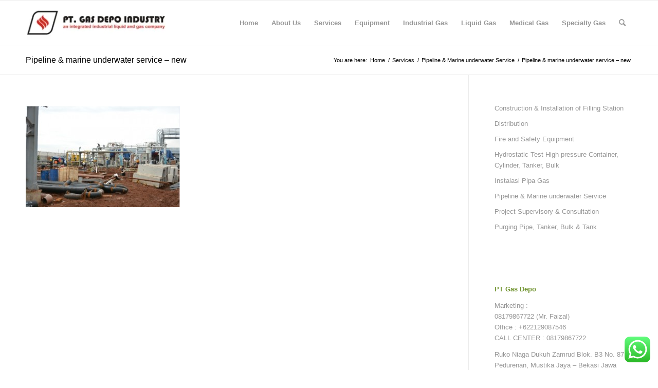

--- FILE ---
content_type: text/html; charset=UTF-8
request_url: https://gasdepo.co.id/services/pipeline-marine-underwater-service/pipeline-marine-underwater-service-new
body_size: 14022
content:
<!DOCTYPE html><html lang="id" class="html_stretched responsive av-preloader-disabled  html_header_top html_logo_left html_main_nav_header html_menu_right html_slim html_header_sticky html_header_shrinking html_mobile_menu_phone html_header_searchicon html_content_align_center html_header_unstick_top_disabled html_header_stretch_disabled html_av-overlay-side html_av-overlay-side-classic html_av-submenu-noclone html_entry_id_5305 av-cookies-no-cookie-consent av-no-preview av-default-lightbox html_text_menu_active av-mobile-menu-switch-default"><head><meta charset="UTF-8" /><meta name="viewport" content="width=device-width, initial-scale=1"><meta name='robots' content='index, follow, max-image-preview:large, max-snippet:-1, max-video-preview:-1' /><title>Pipeline &amp; marine underwater service - new - PT. Gas Depo Industry</title><link rel="canonical" href="https://gasdepo.co.id/services/pipeline-marine-underwater-service/pipeline-marine-underwater-service-new/" /><meta property="og:locale" content="id_ID" /><meta property="og:type" content="article" /><meta property="og:title" content="Pipeline &amp; marine underwater service - new - PT. Gas Depo Industry" /><meta property="og:url" content="https://gasdepo.co.id/services/pipeline-marine-underwater-service/pipeline-marine-underwater-service-new/" /><meta property="og:site_name" content="PT. Gas Depo Industry" /><meta property="og:image" content="https://gasdepo.co.id/services/pipeline-marine-underwater-service/pipeline-marine-underwater-service-new" /><meta property="og:image:width" content="425" /><meta property="og:image:height" content="279" /><meta property="og:image:type" content="image/jpeg" /><meta name="twitter:card" content="summary_large_image" /> <script type="application/ld+json" class="yoast-schema-graph">{"@context":"https://schema.org","@graph":[{"@type":"WebPage","@id":"https://gasdepo.co.id/services/pipeline-marine-underwater-service/pipeline-marine-underwater-service-new/","url":"https://gasdepo.co.id/services/pipeline-marine-underwater-service/pipeline-marine-underwater-service-new/","name":"Pipeline & marine underwater service - new - PT. Gas Depo Industry","isPartOf":{"@id":"https://gasdepo.co.id/#website"},"primaryImageOfPage":{"@id":"https://gasdepo.co.id/services/pipeline-marine-underwater-service/pipeline-marine-underwater-service-new/#primaryimage"},"image":{"@id":"https://gasdepo.co.id/services/pipeline-marine-underwater-service/pipeline-marine-underwater-service-new/#primaryimage"},"thumbnailUrl":"https://gasdepo.co.id/wp-content/uploads/2013/07/Pipeline-marine-underwater-service-new.jpg","datePublished":"2013-07-16T06:22:25+00:00","dateModified":"2013-07-16T06:22:25+00:00","breadcrumb":{"@id":"https://gasdepo.co.id/services/pipeline-marine-underwater-service/pipeline-marine-underwater-service-new/#breadcrumb"},"inLanguage":"id","potentialAction":[{"@type":"ReadAction","target":["https://gasdepo.co.id/services/pipeline-marine-underwater-service/pipeline-marine-underwater-service-new/"]}]},{"@type":"ImageObject","inLanguage":"id","@id":"https://gasdepo.co.id/services/pipeline-marine-underwater-service/pipeline-marine-underwater-service-new/#primaryimage","url":"https://gasdepo.co.id/wp-content/uploads/2013/07/Pipeline-marine-underwater-service-new.jpg","contentUrl":"https://gasdepo.co.id/wp-content/uploads/2013/07/Pipeline-marine-underwater-service-new.jpg","width":425,"height":279},{"@type":"BreadcrumbList","@id":"https://gasdepo.co.id/services/pipeline-marine-underwater-service/pipeline-marine-underwater-service-new/#breadcrumb","itemListElement":[{"@type":"ListItem","position":1,"name":"Home","item":"https://gasdepo.co.id/homepage-gas-depo"},{"@type":"ListItem","position":2,"name":"Services","item":"https://gasdepo.co.id/services"},{"@type":"ListItem","position":3,"name":"Pipeline &amp; Marine underwater Service","item":"https://gasdepo.co.id/services/pipeline-marine-underwater-service"},{"@type":"ListItem","position":4,"name":"Pipeline &#038; marine underwater service &#8211; new"}]},{"@type":"WebSite","@id":"https://gasdepo.co.id/#website","url":"https://gasdepo.co.id/","name":"PT. Gas Depo Industry","description":"PT Gas Depo Industry Site","potentialAction":[{"@type":"SearchAction","target":{"@type":"EntryPoint","urlTemplate":"https://gasdepo.co.id/?s={search_term_string}"},"query-input":{"@type":"PropertyValueSpecification","valueRequired":true,"valueName":"search_term_string"}}],"inLanguage":"id"}]}</script> <link rel="alternate" type="application/rss+xml" title="PT. Gas Depo Industry &raquo; Feed" href="https://gasdepo.co.id/feed" /><link rel="alternate" type="application/rss+xml" title="PT. Gas Depo Industry &raquo; Umpan Komentar" href="https://gasdepo.co.id/comments/feed" /><link rel="alternate" type="application/rss+xml" title="PT. Gas Depo Industry &raquo; Pipeline &#038; marine underwater service &#8211; new Umpan Komentar" href="https://gasdepo.co.id/services/pipeline-marine-underwater-service/pipeline-marine-underwater-service-new/feed" /> <script defer src="[data-uri]"></script> <link rel='stylesheet' id='avia-grid-css' href='https://gasdepo.co.id/wp-content/themes/enfold/css/grid.min.css?ver=6.0.2' type='text/css' media='all' /><link rel='stylesheet' id='avia-base-css' href='https://gasdepo.co.id/wp-content/themes/enfold/css/base.min.css?ver=6.0.2' type='text/css' media='all' /><link rel='stylesheet' id='avia-layout-css' href='https://gasdepo.co.id/wp-content/themes/enfold/css/layout.min.css?ver=6.0.2' type='text/css' media='all' /><link rel='stylesheet' id='avia-module-blog-css' href='https://gasdepo.co.id/wp-content/themes/enfold/config-templatebuilder/avia-shortcodes/blog/blog.min.css?ver=6.0.2' type='text/css' media='all' /><link rel='stylesheet' id='avia-module-postslider-css' href='https://gasdepo.co.id/wp-content/themes/enfold/config-templatebuilder/avia-shortcodes/postslider/postslider.min.css?ver=6.0.2' type='text/css' media='all' /><link rel='stylesheet' id='avia-module-button-css' href='https://gasdepo.co.id/wp-content/themes/enfold/config-templatebuilder/avia-shortcodes/buttons/buttons.min.css?ver=6.0.2' type='text/css' media='all' /><link rel='stylesheet' id='avia-module-comments-css' href='https://gasdepo.co.id/wp-content/themes/enfold/config-templatebuilder/avia-shortcodes/comments/comments.min.css?ver=6.0.2' type='text/css' media='all' /><link rel='stylesheet' id='avia-module-slideshow-css' href='https://gasdepo.co.id/wp-content/themes/enfold/config-templatebuilder/avia-shortcodes/slideshow/slideshow.min.css?ver=6.0.2' type='text/css' media='all' /><link rel='stylesheet' id='avia-module-gallery-css' href='https://gasdepo.co.id/wp-content/themes/enfold/config-templatebuilder/avia-shortcodes/gallery/gallery.min.css?ver=6.0.2' type='text/css' media='all' /><link rel='stylesheet' id='avia-module-gridrow-css' href='https://gasdepo.co.id/wp-content/themes/enfold/config-templatebuilder/avia-shortcodes/grid_row/grid_row.min.css?ver=6.0.2' type='text/css' media='all' /><link rel='stylesheet' id='avia-module-heading-css' href='https://gasdepo.co.id/wp-content/themes/enfold/config-templatebuilder/avia-shortcodes/heading/heading.min.css?ver=6.0.2' type='text/css' media='all' /><link rel='stylesheet' id='avia-module-hr-css' href='https://gasdepo.co.id/wp-content/themes/enfold/config-templatebuilder/avia-shortcodes/hr/hr.min.css?ver=6.0.2' type='text/css' media='all' /><link rel='stylesheet' id='avia-module-icon-css' href='https://gasdepo.co.id/wp-content/themes/enfold/config-templatebuilder/avia-shortcodes/icon/icon.min.css?ver=6.0.2' type='text/css' media='all' /><link rel='stylesheet' id='avia-module-icongrid-css' href='https://gasdepo.co.id/wp-content/themes/enfold/config-templatebuilder/avia-shortcodes/icongrid/icongrid.min.css?ver=6.0.2' type='text/css' media='all' /><link rel='stylesheet' id='avia-module-image-css' href='https://gasdepo.co.id/wp-content/themes/enfold/config-templatebuilder/avia-shortcodes/image/image.min.css?ver=6.0.2' type='text/css' media='all' /><link rel='stylesheet' id='avia-module-slideshow-contentpartner-css' href='https://gasdepo.co.id/wp-content/themes/enfold/config-templatebuilder/avia-shortcodes/contentslider/contentslider.min.css?ver=6.0.2' type='text/css' media='all' /><link rel='stylesheet' id='avia-module-social-css' href='https://gasdepo.co.id/wp-content/themes/enfold/config-templatebuilder/avia-shortcodes/social_share/social_share.min.css?ver=6.0.2' type='text/css' media='all' /><link rel='stylesheet' id='avia-module-tabs-css' href='https://gasdepo.co.id/wp-content/themes/enfold/config-templatebuilder/avia-shortcodes/tabs/tabs.min.css?ver=6.0.2' type='text/css' media='all' /><link rel='stylesheet' id='avia-module-timeline-css' href='https://gasdepo.co.id/wp-content/themes/enfold/config-templatebuilder/avia-shortcodes/timeline/timeline.min.css?ver=6.0.2' type='text/css' media='all' /><link rel='stylesheet' id='avia-module-video-css' href='https://gasdepo.co.id/wp-content/themes/enfold/config-templatebuilder/avia-shortcodes/video/video.min.css?ver=6.0.2' type='text/css' media='all' /><link rel='stylesheet' id='ht_ctc_main_css-css' href='https://gasdepo.co.id/wp-content/cache/autoptimize/css/autoptimize_single_122f0ed174bf63484087ee8b0c8e3de3.css?ver=4.8' type='text/css' media='all' /><style id='wp-emoji-styles-inline-css' type='text/css'>img.wp-smiley, img.emoji {
		display: inline !important;
		border: none !important;
		box-shadow: none !important;
		height: 1em !important;
		width: 1em !important;
		margin: 0 0.07em !important;
		vertical-align: -0.1em !important;
		background: none !important;
		padding: 0 !important;
	}</style><link rel='stylesheet' id='wp-block-library-css' href='https://gasdepo.co.id/wp-includes/css/dist/block-library/style.min.css?ver=6.6.2' type='text/css' media='all' /><style id='global-styles-inline-css' type='text/css'>:root{--wp--preset--aspect-ratio--square: 1;--wp--preset--aspect-ratio--4-3: 4/3;--wp--preset--aspect-ratio--3-4: 3/4;--wp--preset--aspect-ratio--3-2: 3/2;--wp--preset--aspect-ratio--2-3: 2/3;--wp--preset--aspect-ratio--16-9: 16/9;--wp--preset--aspect-ratio--9-16: 9/16;--wp--preset--color--black: #000000;--wp--preset--color--cyan-bluish-gray: #abb8c3;--wp--preset--color--white: #ffffff;--wp--preset--color--pale-pink: #f78da7;--wp--preset--color--vivid-red: #cf2e2e;--wp--preset--color--luminous-vivid-orange: #ff6900;--wp--preset--color--luminous-vivid-amber: #fcb900;--wp--preset--color--light-green-cyan: #7bdcb5;--wp--preset--color--vivid-green-cyan: #00d084;--wp--preset--color--pale-cyan-blue: #8ed1fc;--wp--preset--color--vivid-cyan-blue: #0693e3;--wp--preset--color--vivid-purple: #9b51e0;--wp--preset--color--metallic-red: #b02b2c;--wp--preset--color--maximum-yellow-red: #edae44;--wp--preset--color--yellow-sun: #eeee22;--wp--preset--color--palm-leaf: #83a846;--wp--preset--color--aero: #7bb0e7;--wp--preset--color--old-lavender: #745f7e;--wp--preset--color--steel-teal: #5f8789;--wp--preset--color--raspberry-pink: #d65799;--wp--preset--color--medium-turquoise: #4ecac2;--wp--preset--gradient--vivid-cyan-blue-to-vivid-purple: linear-gradient(135deg,rgba(6,147,227,1) 0%,rgb(155,81,224) 100%);--wp--preset--gradient--light-green-cyan-to-vivid-green-cyan: linear-gradient(135deg,rgb(122,220,180) 0%,rgb(0,208,130) 100%);--wp--preset--gradient--luminous-vivid-amber-to-luminous-vivid-orange: linear-gradient(135deg,rgba(252,185,0,1) 0%,rgba(255,105,0,1) 100%);--wp--preset--gradient--luminous-vivid-orange-to-vivid-red: linear-gradient(135deg,rgba(255,105,0,1) 0%,rgb(207,46,46) 100%);--wp--preset--gradient--very-light-gray-to-cyan-bluish-gray: linear-gradient(135deg,rgb(238,238,238) 0%,rgb(169,184,195) 100%);--wp--preset--gradient--cool-to-warm-spectrum: linear-gradient(135deg,rgb(74,234,220) 0%,rgb(151,120,209) 20%,rgb(207,42,186) 40%,rgb(238,44,130) 60%,rgb(251,105,98) 80%,rgb(254,248,76) 100%);--wp--preset--gradient--blush-light-purple: linear-gradient(135deg,rgb(255,206,236) 0%,rgb(152,150,240) 100%);--wp--preset--gradient--blush-bordeaux: linear-gradient(135deg,rgb(254,205,165) 0%,rgb(254,45,45) 50%,rgb(107,0,62) 100%);--wp--preset--gradient--luminous-dusk: linear-gradient(135deg,rgb(255,203,112) 0%,rgb(199,81,192) 50%,rgb(65,88,208) 100%);--wp--preset--gradient--pale-ocean: linear-gradient(135deg,rgb(255,245,203) 0%,rgb(182,227,212) 50%,rgb(51,167,181) 100%);--wp--preset--gradient--electric-grass: linear-gradient(135deg,rgb(202,248,128) 0%,rgb(113,206,126) 100%);--wp--preset--gradient--midnight: linear-gradient(135deg,rgb(2,3,129) 0%,rgb(40,116,252) 100%);--wp--preset--font-size--small: 1rem;--wp--preset--font-size--medium: 1.125rem;--wp--preset--font-size--large: 1.75rem;--wp--preset--font-size--x-large: clamp(1.75rem, 3vw, 2.25rem);--wp--preset--spacing--20: 0.44rem;--wp--preset--spacing--30: 0.67rem;--wp--preset--spacing--40: 1rem;--wp--preset--spacing--50: 1.5rem;--wp--preset--spacing--60: 2.25rem;--wp--preset--spacing--70: 3.38rem;--wp--preset--spacing--80: 5.06rem;--wp--preset--shadow--natural: 6px 6px 9px rgba(0, 0, 0, 0.2);--wp--preset--shadow--deep: 12px 12px 50px rgba(0, 0, 0, 0.4);--wp--preset--shadow--sharp: 6px 6px 0px rgba(0, 0, 0, 0.2);--wp--preset--shadow--outlined: 6px 6px 0px -3px rgba(255, 255, 255, 1), 6px 6px rgba(0, 0, 0, 1);--wp--preset--shadow--crisp: 6px 6px 0px rgba(0, 0, 0, 1);}:root { --wp--style--global--content-size: 800px;--wp--style--global--wide-size: 1130px; }:where(body) { margin: 0; }.wp-site-blocks > .alignleft { float: left; margin-right: 2em; }.wp-site-blocks > .alignright { float: right; margin-left: 2em; }.wp-site-blocks > .aligncenter { justify-content: center; margin-left: auto; margin-right: auto; }:where(.is-layout-flex){gap: 0.5em;}:where(.is-layout-grid){gap: 0.5em;}.is-layout-flow > .alignleft{float: left;margin-inline-start: 0;margin-inline-end: 2em;}.is-layout-flow > .alignright{float: right;margin-inline-start: 2em;margin-inline-end: 0;}.is-layout-flow > .aligncenter{margin-left: auto !important;margin-right: auto !important;}.is-layout-constrained > .alignleft{float: left;margin-inline-start: 0;margin-inline-end: 2em;}.is-layout-constrained > .alignright{float: right;margin-inline-start: 2em;margin-inline-end: 0;}.is-layout-constrained > .aligncenter{margin-left: auto !important;margin-right: auto !important;}.is-layout-constrained > :where(:not(.alignleft):not(.alignright):not(.alignfull)){max-width: var(--wp--style--global--content-size);margin-left: auto !important;margin-right: auto !important;}.is-layout-constrained > .alignwide{max-width: var(--wp--style--global--wide-size);}body .is-layout-flex{display: flex;}.is-layout-flex{flex-wrap: wrap;align-items: center;}.is-layout-flex > :is(*, div){margin: 0;}body .is-layout-grid{display: grid;}.is-layout-grid > :is(*, div){margin: 0;}body{padding-top: 0px;padding-right: 0px;padding-bottom: 0px;padding-left: 0px;}a:where(:not(.wp-element-button)){text-decoration: underline;}:root :where(.wp-element-button, .wp-block-button__link){background-color: #32373c;border-width: 0;color: #fff;font-family: inherit;font-size: inherit;line-height: inherit;padding: calc(0.667em + 2px) calc(1.333em + 2px);text-decoration: none;}.has-black-color{color: var(--wp--preset--color--black) !important;}.has-cyan-bluish-gray-color{color: var(--wp--preset--color--cyan-bluish-gray) !important;}.has-white-color{color: var(--wp--preset--color--white) !important;}.has-pale-pink-color{color: var(--wp--preset--color--pale-pink) !important;}.has-vivid-red-color{color: var(--wp--preset--color--vivid-red) !important;}.has-luminous-vivid-orange-color{color: var(--wp--preset--color--luminous-vivid-orange) !important;}.has-luminous-vivid-amber-color{color: var(--wp--preset--color--luminous-vivid-amber) !important;}.has-light-green-cyan-color{color: var(--wp--preset--color--light-green-cyan) !important;}.has-vivid-green-cyan-color{color: var(--wp--preset--color--vivid-green-cyan) !important;}.has-pale-cyan-blue-color{color: var(--wp--preset--color--pale-cyan-blue) !important;}.has-vivid-cyan-blue-color{color: var(--wp--preset--color--vivid-cyan-blue) !important;}.has-vivid-purple-color{color: var(--wp--preset--color--vivid-purple) !important;}.has-metallic-red-color{color: var(--wp--preset--color--metallic-red) !important;}.has-maximum-yellow-red-color{color: var(--wp--preset--color--maximum-yellow-red) !important;}.has-yellow-sun-color{color: var(--wp--preset--color--yellow-sun) !important;}.has-palm-leaf-color{color: var(--wp--preset--color--palm-leaf) !important;}.has-aero-color{color: var(--wp--preset--color--aero) !important;}.has-old-lavender-color{color: var(--wp--preset--color--old-lavender) !important;}.has-steel-teal-color{color: var(--wp--preset--color--steel-teal) !important;}.has-raspberry-pink-color{color: var(--wp--preset--color--raspberry-pink) !important;}.has-medium-turquoise-color{color: var(--wp--preset--color--medium-turquoise) !important;}.has-black-background-color{background-color: var(--wp--preset--color--black) !important;}.has-cyan-bluish-gray-background-color{background-color: var(--wp--preset--color--cyan-bluish-gray) !important;}.has-white-background-color{background-color: var(--wp--preset--color--white) !important;}.has-pale-pink-background-color{background-color: var(--wp--preset--color--pale-pink) !important;}.has-vivid-red-background-color{background-color: var(--wp--preset--color--vivid-red) !important;}.has-luminous-vivid-orange-background-color{background-color: var(--wp--preset--color--luminous-vivid-orange) !important;}.has-luminous-vivid-amber-background-color{background-color: var(--wp--preset--color--luminous-vivid-amber) !important;}.has-light-green-cyan-background-color{background-color: var(--wp--preset--color--light-green-cyan) !important;}.has-vivid-green-cyan-background-color{background-color: var(--wp--preset--color--vivid-green-cyan) !important;}.has-pale-cyan-blue-background-color{background-color: var(--wp--preset--color--pale-cyan-blue) !important;}.has-vivid-cyan-blue-background-color{background-color: var(--wp--preset--color--vivid-cyan-blue) !important;}.has-vivid-purple-background-color{background-color: var(--wp--preset--color--vivid-purple) !important;}.has-metallic-red-background-color{background-color: var(--wp--preset--color--metallic-red) !important;}.has-maximum-yellow-red-background-color{background-color: var(--wp--preset--color--maximum-yellow-red) !important;}.has-yellow-sun-background-color{background-color: var(--wp--preset--color--yellow-sun) !important;}.has-palm-leaf-background-color{background-color: var(--wp--preset--color--palm-leaf) !important;}.has-aero-background-color{background-color: var(--wp--preset--color--aero) !important;}.has-old-lavender-background-color{background-color: var(--wp--preset--color--old-lavender) !important;}.has-steel-teal-background-color{background-color: var(--wp--preset--color--steel-teal) !important;}.has-raspberry-pink-background-color{background-color: var(--wp--preset--color--raspberry-pink) !important;}.has-medium-turquoise-background-color{background-color: var(--wp--preset--color--medium-turquoise) !important;}.has-black-border-color{border-color: var(--wp--preset--color--black) !important;}.has-cyan-bluish-gray-border-color{border-color: var(--wp--preset--color--cyan-bluish-gray) !important;}.has-white-border-color{border-color: var(--wp--preset--color--white) !important;}.has-pale-pink-border-color{border-color: var(--wp--preset--color--pale-pink) !important;}.has-vivid-red-border-color{border-color: var(--wp--preset--color--vivid-red) !important;}.has-luminous-vivid-orange-border-color{border-color: var(--wp--preset--color--luminous-vivid-orange) !important;}.has-luminous-vivid-amber-border-color{border-color: var(--wp--preset--color--luminous-vivid-amber) !important;}.has-light-green-cyan-border-color{border-color: var(--wp--preset--color--light-green-cyan) !important;}.has-vivid-green-cyan-border-color{border-color: var(--wp--preset--color--vivid-green-cyan) !important;}.has-pale-cyan-blue-border-color{border-color: var(--wp--preset--color--pale-cyan-blue) !important;}.has-vivid-cyan-blue-border-color{border-color: var(--wp--preset--color--vivid-cyan-blue) !important;}.has-vivid-purple-border-color{border-color: var(--wp--preset--color--vivid-purple) !important;}.has-metallic-red-border-color{border-color: var(--wp--preset--color--metallic-red) !important;}.has-maximum-yellow-red-border-color{border-color: var(--wp--preset--color--maximum-yellow-red) !important;}.has-yellow-sun-border-color{border-color: var(--wp--preset--color--yellow-sun) !important;}.has-palm-leaf-border-color{border-color: var(--wp--preset--color--palm-leaf) !important;}.has-aero-border-color{border-color: var(--wp--preset--color--aero) !important;}.has-old-lavender-border-color{border-color: var(--wp--preset--color--old-lavender) !important;}.has-steel-teal-border-color{border-color: var(--wp--preset--color--steel-teal) !important;}.has-raspberry-pink-border-color{border-color: var(--wp--preset--color--raspberry-pink) !important;}.has-medium-turquoise-border-color{border-color: var(--wp--preset--color--medium-turquoise) !important;}.has-vivid-cyan-blue-to-vivid-purple-gradient-background{background: var(--wp--preset--gradient--vivid-cyan-blue-to-vivid-purple) !important;}.has-light-green-cyan-to-vivid-green-cyan-gradient-background{background: var(--wp--preset--gradient--light-green-cyan-to-vivid-green-cyan) !important;}.has-luminous-vivid-amber-to-luminous-vivid-orange-gradient-background{background: var(--wp--preset--gradient--luminous-vivid-amber-to-luminous-vivid-orange) !important;}.has-luminous-vivid-orange-to-vivid-red-gradient-background{background: var(--wp--preset--gradient--luminous-vivid-orange-to-vivid-red) !important;}.has-very-light-gray-to-cyan-bluish-gray-gradient-background{background: var(--wp--preset--gradient--very-light-gray-to-cyan-bluish-gray) !important;}.has-cool-to-warm-spectrum-gradient-background{background: var(--wp--preset--gradient--cool-to-warm-spectrum) !important;}.has-blush-light-purple-gradient-background{background: var(--wp--preset--gradient--blush-light-purple) !important;}.has-blush-bordeaux-gradient-background{background: var(--wp--preset--gradient--blush-bordeaux) !important;}.has-luminous-dusk-gradient-background{background: var(--wp--preset--gradient--luminous-dusk) !important;}.has-pale-ocean-gradient-background{background: var(--wp--preset--gradient--pale-ocean) !important;}.has-electric-grass-gradient-background{background: var(--wp--preset--gradient--electric-grass) !important;}.has-midnight-gradient-background{background: var(--wp--preset--gradient--midnight) !important;}.has-small-font-size{font-size: var(--wp--preset--font-size--small) !important;}.has-medium-font-size{font-size: var(--wp--preset--font-size--medium) !important;}.has-large-font-size{font-size: var(--wp--preset--font-size--large) !important;}.has-x-large-font-size{font-size: var(--wp--preset--font-size--x-large) !important;}
:where(.wp-block-post-template.is-layout-flex){gap: 1.25em;}:where(.wp-block-post-template.is-layout-grid){gap: 1.25em;}
:where(.wp-block-columns.is-layout-flex){gap: 2em;}:where(.wp-block-columns.is-layout-grid){gap: 2em;}
:root :where(.wp-block-pullquote){font-size: 1.5em;line-height: 1.6;}</style><link rel='stylesheet' id='avia-scs-css' href='https://gasdepo.co.id/wp-content/themes/enfold/css/shortcodes.min.css?ver=6.0.2' type='text/css' media='all' /><link rel='stylesheet' id='avia-fold-unfold-css' href='https://gasdepo.co.id/wp-content/themes/enfold/css/avia-snippet-fold-unfold.min.css?ver=6.0.2' type='text/css' media='all' /><link rel='stylesheet' id='avia-popup-css-css' href='https://gasdepo.co.id/wp-content/themes/enfold/js/aviapopup/magnific-popup.min.css?ver=6.0.2' type='text/css' media='screen' /><link rel='stylesheet' id='avia-lightbox-css' href='https://gasdepo.co.id/wp-content/themes/enfold/css/avia-snippet-lightbox.min.css?ver=6.0.2' type='text/css' media='screen' /><link rel='stylesheet' id='avia-widget-css-css' href='https://gasdepo.co.id/wp-content/themes/enfold/css/avia-snippet-widget.min.css?ver=6.0.2' type='text/css' media='screen' /><link rel='stylesheet' id='avia-dynamic-css' href='https://gasdepo.co.id/wp-content/cache/autoptimize/css/autoptimize_single_23e875fc41ed68686650a0628e017514.css?ver=66e116c939227' type='text/css' media='all' /><link rel='stylesheet' id='avia-custom-css' href='https://gasdepo.co.id/wp-content/themes/enfold/css/custom.css?ver=6.0.2' type='text/css' media='all' /> <script defer type="text/javascript" src="https://gasdepo.co.id/wp-includes/js/jquery/jquery.min.js?ver=3.7.1" id="jquery-core-js"></script> <script defer type="text/javascript" src="https://gasdepo.co.id/wp-includes/js/jquery/jquery-migrate.min.js?ver=3.4.1" id="jquery-migrate-js"></script> <script defer type="text/javascript" src="https://gasdepo.co.id/wp-content/cache/autoptimize/js/autoptimize_single_d0a41adadfb359b7c58c7d03cb308343.js?ver=4.8" id="ht_ctc_app_js-js"></script> <script defer type="text/javascript" src="https://gasdepo.co.id/wp-content/themes/enfold/js/avia-js.min.js?ver=6.0.2" id="avia-js-js"></script> <script defer type="text/javascript" src="https://gasdepo.co.id/wp-content/themes/enfold/js/avia-compat.min.js?ver=6.0.2" id="avia-compat-js"></script> <link rel="https://api.w.org/" href="https://gasdepo.co.id/wp-json/" /><link rel="alternate" title="JSON" type="application/json" href="https://gasdepo.co.id/wp-json/wp/v2/media/5305" /><link rel="EditURI" type="application/rsd+xml" title="RSD" href="https://gasdepo.co.id/xmlrpc.php?rsd" /><meta name="generator" content="WordPress 6.6.2" /><link rel='shortlink' href='https://gasdepo.co.id/?p=5305' /><link rel="alternate" title="oEmbed (JSON)" type="application/json+oembed" href="https://gasdepo.co.id/wp-json/oembed/1.0/embed?url=https%3A%2F%2Fgasdepo.co.id%2Fservices%2Fpipeline-marine-underwater-service%2Fpipeline-marine-underwater-service-new" /><link rel="alternate" title="oEmbed (XML)" type="text/xml+oembed" href="https://gasdepo.co.id/wp-json/oembed/1.0/embed?url=https%3A%2F%2Fgasdepo.co.id%2Fservices%2Fpipeline-marine-underwater-service%2Fpipeline-marine-underwater-service-new&#038;format=xml" /><link rel="profile" href="https://gmpg.org/xfn/11" /><link rel="alternate" type="application/rss+xml" title="PT. Gas Depo Industry RSS2 Feed" href="https://gasdepo.co.id/feed" /><link rel="pingback" href="https://gasdepo.co.id/xmlrpc.php" /> <!--[if lt IE 9]><script src="https://gasdepo.co.id/wp-content/themes/enfold/js/html5shiv.js"></script><![endif]--><link rel="icon" href="https://gasdepo.co.id/wp-content/uploads/2020/03/favicon.ico" sizes="32x32" /><link rel="icon" href="https://gasdepo.co.id/wp-content/uploads/2020/03/favicon.ico" sizes="192x192" /><link rel="apple-touch-icon" href="https://gasdepo.co.id/wp-content/uploads/2020/03/favicon.ico" /><meta name="msapplication-TileImage" content="https://gasdepo.co.id/wp-content/uploads/2020/03/favicon.ico" /><style type="text/css">@font-face {font-family: 'entypo-fontello'; font-weight: normal; font-style: normal; font-display: auto;
		src: url('https://gasdepo.co.id/wp-content/themes/enfold/config-templatebuilder/avia-template-builder/assets/fonts/entypo-fontello.woff2') format('woff2'),
		url('https://gasdepo.co.id/wp-content/themes/enfold/config-templatebuilder/avia-template-builder/assets/fonts/entypo-fontello.woff') format('woff'),
		url('https://gasdepo.co.id/wp-content/themes/enfold/config-templatebuilder/avia-template-builder/assets/fonts/entypo-fontello.ttf') format('truetype'),
		url('https://gasdepo.co.id/wp-content/themes/enfold/config-templatebuilder/avia-template-builder/assets/fonts/entypo-fontello.svg#entypo-fontello') format('svg'),
		url('https://gasdepo.co.id/wp-content/themes/enfold/config-templatebuilder/avia-template-builder/assets/fonts/entypo-fontello.eot'),
		url('https://gasdepo.co.id/wp-content/themes/enfold/config-templatebuilder/avia-template-builder/assets/fonts/entypo-fontello.eot?#iefix') format('embedded-opentype');
		} #top .avia-font-entypo-fontello, body .avia-font-entypo-fontello, html body [data-av_iconfont='entypo-fontello']:before{ font-family: 'entypo-fontello'; }</style> <script defer src="https://www.googletagmanager.com/gtag/js?id=G-7MQGXC04P4"></script> <script defer src="[data-uri]"></script> </head><body id="top" class="attachment attachment-template-default attachmentid-5305 attachment-jpeg stretched rtl_columns av-curtain-numeric avia-responsive-images-support" itemscope="itemscope" itemtype="https://schema.org/WebPage" ><div id='wrap_all'><header id='header' class='all_colors header_color light_bg_color  av_header_top av_logo_left av_main_nav_header av_menu_right av_slim av_header_sticky av_header_shrinking av_header_stretch_disabled av_mobile_menu_phone av_header_searchicon av_header_unstick_top_disabled av_bottom_nav_disabled  av_header_border_disabled' data-av_shrink_factor='50' role="banner" itemscope="itemscope" itemtype="https://schema.org/WPHeader" ><div  id='header_main' class='container_wrap container_wrap_logo'><div class='container av-logo-container'><div class='inner-container'><span class='logo avia-standard-logo'><a href='https://gasdepo.co.id/' class='' aria-label='PT. Gas Depo Industry' ><img src="https://gasdepo.co.id/wp-content/uploads/2024/08/pt-gas-depo-industry-300x80.webp" height="100" width="300" alt='PT. Gas Depo Industry' title='' /></a></span><nav class='main_menu' data-selectname='Select a page'  role="navigation" itemscope="itemscope" itemtype="https://schema.org/SiteNavigationElement" ><div class="avia-menu av-main-nav-wrap"><ul role="menu" class="menu av-main-nav" id="avia-menu"><li role="menuitem" id="menu-item-6990" class="menu-item menu-item-type-post_type menu-item-object-page menu-item-top-level menu-item-top-level-1"><a href="https://gasdepo.co.id/distributor-gas-liquid-indonesia-pt-gas-depo-industry" itemprop="url" tabindex="0"><span class="avia-bullet"></span><span class="avia-menu-text">Home</span><span class="avia-menu-fx"><span class="avia-arrow-wrap"><span class="avia-arrow"></span></span></span></a></li><li role="menuitem" id="menu-item-7017" class="menu-item menu-item-type-post_type menu-item-object-page menu-item-has-children menu-item-top-level menu-item-top-level-2"><a href="https://gasdepo.co.id/about-us" itemprop="url" tabindex="0"><span class="avia-bullet"></span><span class="avia-menu-text">About Us</span><span class="avia-menu-fx"><span class="avia-arrow-wrap"><span class="avia-arrow"></span></span></span></a><ul class="sub-menu"><li role="menuitem" id="menu-item-7027" class="menu-item menu-item-type-post_type menu-item-object-page"><a href="https://gasdepo.co.id/kontak" itemprop="url" tabindex="0"><span class="avia-bullet"></span><span class="avia-menu-text">Contact Us</span></a></li></ul></li><li role="menuitem" id="menu-item-5178" class="menu-item menu-item-type-post_type menu-item-object-page menu-item-has-children menu-item-top-level menu-item-top-level-3"><a href="https://gasdepo.co.id/services" itemprop="url" tabindex="0"><span class="avia-bullet"></span><span class="avia-menu-text">Services</span><span class="avia-menu-fx"><span class="avia-arrow-wrap"><span class="avia-arrow"></span></span></span></a><ul class="sub-menu"><li role="menuitem" id="menu-item-5817" class="menu-item menu-item-type-post_type menu-item-object-page"><a href="https://gasdepo.co.id/services/fire-and-safety-equipment" itemprop="url" tabindex="0"><span class="avia-bullet"></span><span class="avia-menu-text">Fire and Safety Equipment</span></a></li><li role="menuitem" id="menu-item-5179" class="menu-item menu-item-type-post_type menu-item-object-page"><a href="https://gasdepo.co.id/services/pipeline-marine-underwater-service" itemprop="url" tabindex="0"><span class="avia-bullet"></span><span class="avia-menu-text">Pipeline &amp; Marine underwater Service</span></a></li><li role="menuitem" id="menu-item-5180" class="menu-item menu-item-type-post_type menu-item-object-page"><a href="https://gasdepo.co.id/services/project-supervisory-consultation" itemprop="url" tabindex="0"><span class="avia-bullet"></span><span class="avia-menu-text">Project Supervisory &amp; Consultation</span></a></li><li role="menuitem" id="menu-item-5181" class="menu-item menu-item-type-post_type menu-item-object-page"><a href="https://gasdepo.co.id/services/purging-pipe-tanker-bulk-tank" itemprop="url" tabindex="0"><span class="avia-bullet"></span><span class="avia-menu-text">Purging  Pipe, Tanker,  Bulk &#038; Tank</span></a></li><li role="menuitem" id="menu-item-5182" class="menu-item menu-item-type-post_type menu-item-object-page"><a href="https://gasdepo.co.id/services/instalasi-pipa-gas" itemprop="url" tabindex="0"><span class="avia-bullet"></span><span class="avia-menu-text">Instalasi Pipa Gas</span></a></li><li role="menuitem" id="menu-item-5183" class="menu-item menu-item-type-post_type menu-item-object-page"><a href="https://gasdepo.co.id/services/construction-installation-of-filling-station" itemprop="url" tabindex="0"><span class="avia-bullet"></span><span class="avia-menu-text">Construction &#038; Installation of Filling Station</span></a></li><li role="menuitem" id="menu-item-5184" class="menu-item menu-item-type-post_type menu-item-object-page"><a href="https://gasdepo.co.id/services/distribution" itemprop="url" tabindex="0"><span class="avia-bullet"></span><span class="avia-menu-text">Distribution</span></a></li><li role="menuitem" id="menu-item-5185" class="menu-item menu-item-type-post_type menu-item-object-page"><a href="https://gasdepo.co.id/services/hydrostatic-test-high-pressure-container-cylinder-tanker-bulk" itemprop="url" tabindex="0"><span class="avia-bullet"></span><span class="avia-menu-text">Hydrostatic Test High pressure Container, Cylinder, Tanker, Bulk</span></a></li></ul></li><li role="menuitem" id="menu-item-5186" class="menu-item menu-item-type-post_type menu-item-object-page menu-item-has-children menu-item-top-level menu-item-top-level-4"><a href="https://gasdepo.co.id/equipment" itemprop="url" tabindex="0"><span class="avia-bullet"></span><span class="avia-menu-text">Equipment</span><span class="avia-menu-fx"><span class="avia-arrow-wrap"><span class="avia-arrow"></span></span></span></a><ul class="sub-menu"><li role="menuitem" id="menu-item-5187" class="menu-item menu-item-type-post_type menu-item-object-page"><a href="https://gasdepo.co.id/equipment/isotank-bulk-container" itemprop="url" tabindex="0"><span class="avia-bullet"></span><span class="avia-menu-text">Cryogenic Tank, Isotank &#038; Bulk Container</span></a></li><li role="menuitem" id="menu-item-5188" class="menu-item menu-item-type-post_type menu-item-object-page"><a href="https://gasdepo.co.id/equipment/rack-cradle" itemprop="url" tabindex="0"><span class="avia-bullet"></span><span class="avia-menu-text">Rack Cradle</span></a></li><li role="menuitem" id="menu-item-5189" class="menu-item menu-item-type-post_type menu-item-object-page"><a href="https://gasdepo.co.id/equipment/regulator" itemprop="url" tabindex="0"><span class="avia-bullet"></span><span class="avia-menu-text">Regulator</span></a></li><li role="menuitem" id="menu-item-5190" class="menu-item menu-item-type-post_type menu-item-object-page"><a href="https://gasdepo.co.id/equipment/tabung-dewar" itemprop="url" tabindex="0"><span class="avia-bullet"></span><span class="avia-menu-text">Tabung Dewar (Dewar Cylinders)</span></a></li><li role="menuitem" id="menu-item-5192" class="menu-item menu-item-type-post_type menu-item-object-page"><a href="https://gasdepo.co.id/equipment/valve" itemprop="url" tabindex="0"><span class="avia-bullet"></span><span class="avia-menu-text">Valve Gas</span></a></li><li role="menuitem" id="menu-item-5193" class="menu-item menu-item-type-post_type menu-item-object-page"><a href="https://gasdepo.co.id/equipment/very-high-pressure-cryogenic-cylinder-pgs-vgl" itemprop="url" tabindex="0"><span class="avia-bullet"></span><span class="avia-menu-text">Very High Pressure Cryogenic Cylinder, PGS, VGL</span></a></li><li role="menuitem" id="menu-item-5194" class="menu-item menu-item-type-post_type menu-item-object-page"><a href="https://gasdepo.co.id/equipment/welding-equipment" itemprop="url" tabindex="0"><span class="avia-bullet"></span><span class="avia-menu-text">Welding Equipment</span></a></li><li role="menuitem" id="menu-item-5191" class="menu-item menu-item-type-post_type menu-item-object-page"><a href="https://gasdepo.co.id/equipment/tabung-gas-high-pressure-gas-cylinders-1-m3-10m3" itemprop="url" tabindex="0"><span class="avia-bullet"></span><span class="avia-menu-text">Tabung Gas (High Pressure Gas Cylinders) 1 m3 – 10m3</span></a></li></ul></li><li role="menuitem" id="menu-item-5120" class="menu-item menu-item-type-post_type menu-item-object-page menu-item-has-children menu-item-top-level menu-item-top-level-5"><a href="https://gasdepo.co.id/produk/industrial-gas-2" itemprop="url" tabindex="0"><span class="avia-bullet"></span><span class="avia-menu-text">Industrial Gas</span><span class="avia-menu-fx"><span class="avia-arrow-wrap"><span class="avia-arrow"></span></span></span></a><ul class="sub-menu"><li role="menuitem" id="menu-item-10169" class="menu-item menu-item-type-post_type menu-item-object-post"><a href="https://gasdepo.co.id/distributor-gas-argon" itemprop="url" tabindex="0"><span class="avia-bullet"></span><span class="avia-menu-text">Argon (Ar)</span></a></li><li role="menuitem" id="menu-item-10175" class="menu-item menu-item-type-custom menu-item-object-custom"><a href="https://gasdepo.co.id/jual-nitrogen" itemprop="url" tabindex="0"><span class="avia-bullet"></span><span class="avia-menu-text">Nitrogen (N2)</span></a></li><li role="menuitem" id="menu-item-5138" class="menu-item menu-item-type-post_type menu-item-object-page"><a href="https://gasdepo.co.id/produk/liquid-gas/hydrogen-h2" itemprop="url" tabindex="0"><span class="avia-bullet"></span><span class="avia-menu-text">Hydrogen (H2)</span></a></li><li role="menuitem" id="menu-item-5137" class="menu-item menu-item-type-post_type menu-item-object-page"><a href="https://gasdepo.co.id/produk/liquid-gas/helium-he" itemprop="url" tabindex="0"><span class="avia-bullet"></span><span class="avia-menu-text">Helium (He)</span></a></li><li role="menuitem" id="menu-item-5142" class="menu-item menu-item-type-post_type menu-item-object-page"><a href="https://gasdepo.co.id/produk/liquid-gas/propane-c3h8" itemprop="url" tabindex="0"><span class="avia-bullet"></span><span class="avia-menu-text">Propane (C3H8)</span></a></li><li role="menuitem" id="menu-item-10163" class="menu-item menu-item-type-post_type menu-item-object-post"><a href="https://gasdepo.co.id/distributor-gas-oksigen" itemprop="url" tabindex="0"><span class="avia-bullet"></span><span class="avia-menu-text">Oksigen (O2)</span></a></li><li role="menuitem" id="menu-item-5139" class="menu-item menu-item-type-post_type menu-item-object-page"><a href="https://gasdepo.co.id/produk/liquid-gas/lpg-elpiji" itemprop="url" tabindex="0"><span class="avia-bullet"></span><span class="avia-menu-text">LPG (Elpiji)</span></a></li></ul></li><li role="menuitem" id="menu-item-6999" class="menu-item menu-item-type-post_type menu-item-object-page menu-item-has-children menu-item-top-level menu-item-top-level-6"><a href="https://gasdepo.co.id/produk/liquid-gas" itemprop="url" tabindex="0"><span class="avia-bullet"></span><span class="avia-menu-text">Liquid Gas</span><span class="avia-menu-fx"><span class="avia-arrow-wrap"><span class="avia-arrow"></span></span></span></a><ul class="sub-menu"><li role="menuitem" id="menu-item-10162" class="menu-item menu-item-type-post_type menu-item-object-post"><a href="https://gasdepo.co.id/distributor-gas-oksigen" itemprop="url" tabindex="0"><span class="avia-bullet"></span><span class="avia-menu-text">Oksigen (O2)</span></a></li><li role="menuitem" id="menu-item-10168" class="menu-item menu-item-type-post_type menu-item-object-post"><a href="https://gasdepo.co.id/distributor-gas-argon" itemprop="url" tabindex="0"><span class="avia-bullet"></span><span class="avia-menu-text">Argon (Ar)</span></a></li><li role="menuitem" id="menu-item-10174" class="menu-item menu-item-type-custom menu-item-object-custom"><a href="https://gasdepo.co.id/jual-nitrogen" itemprop="url" tabindex="0"><span class="avia-bullet"></span><span class="avia-menu-text">Nitrogen (N2)</span></a></li><li role="menuitem" id="menu-item-7002" class="menu-item menu-item-type-post_type menu-item-object-page"><a href="https://gasdepo.co.id/produk/liquid-gas/carbon-dioxide-co2" itemprop="url" tabindex="0"><span class="avia-bullet"></span><span class="avia-menu-text">Carbon Dioxide (Co2)</span></a></li></ul></li><li role="menuitem" id="menu-item-7003" class="menu-item menu-item-type-post_type menu-item-object-page menu-item-has-children menu-item-top-level menu-item-top-level-7"><a href="https://gasdepo.co.id/produk/medical-gas" itemprop="url" tabindex="0"><span class="avia-bullet"></span><span class="avia-menu-text">Medical Gas</span><span class="avia-menu-fx"><span class="avia-arrow-wrap"><span class="avia-arrow"></span></span></span></a><ul class="sub-menu"><li role="menuitem" id="menu-item-10161" class="menu-item menu-item-type-post_type menu-item-object-post"><a href="https://gasdepo.co.id/distributor-gas-oksigen" itemprop="url" tabindex="0"><span class="avia-bullet"></span><span class="avia-menu-text">Oksigen (O2)</span></a></li><li role="menuitem" id="menu-item-5144" class="menu-item menu-item-type-post_type menu-item-object-page"><a href="https://gasdepo.co.id/produk/medical-gas/nitrous-oxide-n2o" itemprop="url" tabindex="0"><span class="avia-bullet"></span><span class="avia-menu-text">Nitrous Oxide (N2O)</span></a></li></ul></li><li role="menuitem" id="menu-item-7005" class="menu-item menu-item-type-post_type menu-item-object-page menu-item-has-children menu-item-top-level menu-item-top-level-8"><a href="https://gasdepo.co.id/produk/specialty-gas" itemprop="url" tabindex="0"><span class="avia-bullet"></span><span class="avia-menu-text">Specialty Gas</span><span class="avia-menu-fx"><span class="avia-arrow-wrap"><span class="avia-arrow"></span></span></span></a><ul class="sub-menu"><li role="menuitem" id="menu-item-10158" class="menu-item menu-item-type-post_type menu-item-object-post"><a href="https://gasdepo.co.id/jual-gas-sf6" itemprop="url" tabindex="0"><span class="avia-bullet"></span><span class="avia-menu-text">Sulfur Hexafluoride (SF-6)</span></a></li><li role="menuitem" id="menu-item-5151" class="menu-item menu-item-type-post_type menu-item-object-page"><a href="https://gasdepo.co.id/produk/specialty-gas/hydrogen-sulfide-h2s" itemprop="url" tabindex="0"><span class="avia-bullet"></span><span class="avia-menu-text">Hydrogen Sulfide (H2S)</span></a></li><li role="menuitem" id="menu-item-5150" class="menu-item menu-item-type-post_type menu-item-object-page"><a href="https://gasdepo.co.id/produk/specialty-gas/hydrocarbon-gas-reactive-blend" itemprop="url" tabindex="0"><span class="avia-bullet"></span><span class="avia-menu-text">Hydrocarbon gas &amp; Reactive Blend</span></a></li><li role="menuitem" id="menu-item-5149" class="menu-item menu-item-type-post_type menu-item-object-page menu-item-has-children"><a href="https://gasdepo.co.id/produk/specialty-gas/calibration-gas" itemprop="url" tabindex="0"><span class="avia-bullet"></span><span class="avia-menu-text">Calibration Gas</span></a><ul class="sub-menu"><li role="menuitem" id="menu-item-5153" class="menu-item menu-item-type-post_type menu-item-object-page menu-item-has-children"><a href="https://gasdepo.co.id/produk/specialty-gas/calibration-gas/disposible" itemprop="url" tabindex="0"><span class="avia-bullet"></span><span class="avia-menu-text">Disposible</span></a><ul class="sub-menu"><li role="menuitem" id="menu-item-5147" class="menu-item menu-item-type-post_type menu-item-object-page"><a href="https://gasdepo.co.id/produk/specialty-gas/calibration-gas/disposible/calgaz" itemprop="url" tabindex="0"><span class="avia-bullet"></span><span class="avia-menu-text">CALGAZ</span></a></li><li role="menuitem" id="menu-item-5148" class="menu-item menu-item-type-post_type menu-item-object-page"><a href="https://gasdepo.co.id/produk/specialty-gas/calibration-gas/disposible/msa" itemprop="url" tabindex="0"><span class="avia-bullet"></span><span class="avia-menu-text">MSA</span></a></li><li role="menuitem" id="menu-item-5146" class="menu-item menu-item-type-post_type menu-item-object-page"><a href="https://gasdepo.co.id/produk/specialty-gas/calibration-gas/disposible/bw-technologies" itemprop="url" tabindex="0"><span class="avia-bullet"></span><span class="avia-menu-text">BW Technologies</span></a></li></ul></li><li role="menuitem" id="menu-item-5154" class="menu-item menu-item-type-post_type menu-item-object-page"><a href="https://gasdepo.co.id/produk/specialty-gas/calibration-gas/refillable" itemprop="url" tabindex="0"><span class="avia-bullet"></span><span class="avia-menu-text">Refillable</span></a></li></ul></li><li role="menuitem" id="menu-item-5123" class="menu-item menu-item-type-post_type menu-item-object-page"><a href="https://gasdepo.co.id/produk/industrial-gas-2/arsil-armix" itemprop="url" tabindex="0"><span class="avia-bullet"></span><span class="avia-menu-text">Mixed Gas	 (Heliox, Hemix, Arsil, Nitrox32, dll)</span></a></li><li role="menuitem" id="menu-item-5152" class="menu-item menu-item-type-post_type menu-item-object-page"><a href="https://gasdepo.co.id/produk/specialty-gas/laser-mixture" itemprop="url" tabindex="0"><span class="avia-bullet"></span><span class="avia-menu-text">Laser Mixture</span></a></li><li role="menuitem" id="menu-item-5155" class="menu-item menu-item-type-post_type menu-item-object-page"><a href="https://gasdepo.co.id/produk/specialty-gas/special-made-gas" itemprop="url" tabindex="0"><span class="avia-bullet"></span><span class="avia-menu-text">Special Made Gas</span></a></li></ul></li><li id="menu-item-search" class="noMobile menu-item menu-item-search-dropdown menu-item-avia-special" role="menuitem"><a aria-label="Search" href="?s=" rel="nofollow" data-avia-search-tooltip="
&lt;search&gt;
 &lt;form role=&quot;search&quot; action=&quot;https://gasdepo.co.id/&quot; id=&quot;searchform&quot; method=&quot;get&quot; class=&quot;&quot;&gt;
 &lt;div&gt;
 &lt;input type=&quot;submit&quot; value=&quot;&quot; id=&quot;searchsubmit&quot; class=&quot;button avia-font-entypo-fontello&quot; title=&quot;Enter at least 3 characters to show search results in a dropdown or click to route to search result page to show all results&quot; /&gt;
 &lt;input type=&quot;search&quot; id=&quot;s&quot; name=&quot;s&quot; value=&quot;&quot; aria-label='Search' placeholder='Search' required /&gt;
 &lt;/div&gt;
 &lt;/form&gt;
&lt;/search&gt;
" aria-hidden='false' data-av_icon='' data-av_iconfont='entypo-fontello'><span class="avia_hidden_link_text">Search</span></a></li><li class="av-burger-menu-main menu-item-avia-special " role="menuitem"> <a href="#" aria-label="Menu" aria-hidden="false"> <span class="av-hamburger av-hamburger--spin av-js-hamburger"> <span class="av-hamburger-box"> <span class="av-hamburger-inner"></span> <strong>Menu</strong> </span> </span> <span class="avia_hidden_link_text">Menu</span> </a></li></ul></div></nav></div></div></div><div class="header_bg"></div></header><div id='main' class='all_colors' data-scroll-offset='88'><div class='stretch_full container_wrap alternate_color light_bg_color title_container'><div class='container'><h1 class='main-title entry-title '><a href='https://gasdepo.co.id/services/pipeline-marine-underwater-service/pipeline-marine-underwater-service-new' rel='bookmark' title='Permanent Link: Pipeline &#038; marine underwater service &#8211; new'  itemprop="headline" >Pipeline &#038; marine underwater service &#8211; new</a></h1><div class="breadcrumb breadcrumbs avia-breadcrumbs"><div class="breadcrumb-trail" ><span class="trail-before"><span class="breadcrumb-title">You are here:</span></span> <span  itemscope="itemscope" itemtype="https://schema.org/BreadcrumbList" ><span  itemscope="itemscope" itemtype="https://schema.org/ListItem" itemprop="itemListElement" ><a itemprop="url" href="https://gasdepo.co.id" title="PT. Gas Depo Industry" rel="home" class="trail-begin"><span itemprop="name">Home</span></a><span itemprop="position" class="hidden">1</span></span></span> <span class="sep">/</span> <span  itemscope="itemscope" itemtype="https://schema.org/BreadcrumbList" ><span  itemscope="itemscope" itemtype="https://schema.org/ListItem" itemprop="itemListElement" ><a itemprop="url" href="https://gasdepo.co.id/services" title="Services"><span itemprop="name">Services</span></a><span itemprop="position" class="hidden">2</span></span></span> <span class="sep">/</span> <span  itemscope="itemscope" itemtype="https://schema.org/BreadcrumbList" ><span  itemscope="itemscope" itemtype="https://schema.org/ListItem" itemprop="itemListElement" ><a itemprop="url" href="https://gasdepo.co.id/services/pipeline-marine-underwater-service" title="Pipeline &amp; Marine underwater Service"><span itemprop="name">Pipeline &amp; Marine underwater Service</span></a><span itemprop="position" class="hidden">3</span></span></span> <span class="sep">/</span> <span class="trail-end">Pipeline &#038; marine underwater service &#8211; new</span></div></div></div></div><div class='container_wrap container_wrap_first main_color sidebar_right'><div class='container'><main class='template-page content  av-content-small alpha units av-main-page'  role="main" itemprop="mainContentOfPage" ><article class='post-entry post-entry-type-page post-entry-5305'  itemscope="itemscope" itemtype="https://schema.org/CreativeWork" ><div class="entry-content-wrapper clearfix"><header class="entry-content-header"></header><div class="entry-content"  itemprop="text" ><p class="attachment"><a href='https://gasdepo.co.id/wp-content/uploads/2013/07/Pipeline-marine-underwater-service-new.jpg'><img fetchpriority="high" decoding="async" width="300" height="196" src="https://gasdepo.co.id/wp-content/uploads/2013/07/Pipeline-marine-underwater-service-new-300x196.jpg" class="attachment-medium size-medium" alt="" srcset="https://gasdepo.co.id/wp-content/uploads/2013/07/Pipeline-marine-underwater-service-new-300x196.jpg 300w, https://gasdepo.co.id/wp-content/uploads/2013/07/Pipeline-marine-underwater-service-new.jpg 425w" sizes="(max-width: 300px) 100vw, 300px" /></a></p></div><footer class="entry-footer"></footer></div></article></main><aside class='sidebar sidebar_right   alpha units'  role="complementary" itemscope="itemscope" itemtype="https://schema.org/WPSideBar" ><div class="inner_sidebar extralight-border"><nav class='widget widget_nav_menu widget_nav_hide_child'><ul class='nested_nav'><li class="page_item page-item-5175"><a href="https://gasdepo.co.id/services/construction-installation-of-filling-station">Construction &amp; Installation of Filling Station</a></li><li class="page_item page-item-5172"><a href="https://gasdepo.co.id/services/distribution">Distribution</a></li><li class="page_item page-item-5761"><a href="https://gasdepo.co.id/services/fire-and-safety-equipment">Fire and Safety Equipment</a></li><li class="page_item page-item-5176"><a href="https://gasdepo.co.id/services/hydrostatic-test-high-pressure-container-cylinder-tanker-bulk">Hydrostatic Test High pressure Container, Cylinder, Tanker, Bulk</a></li><li class="page_item page-item-5170"><a href="https://gasdepo.co.id/services/instalasi-pipa-gas">Instalasi Pipa Gas</a></li><li class="page_item page-item-5174 current_page_ancestor current_page_parent"><a href="https://gasdepo.co.id/services/pipeline-marine-underwater-service">Pipeline &amp; Marine underwater Service</a></li><li class="page_item page-item-5173"><a href="https://gasdepo.co.id/services/project-supervisory-consultation">Project Supervisory &amp; Consultation</a></li><li class="page_item page-item-5171"><a href="https://gasdepo.co.id/services/purging-pipe-tanker-bulk-tank">Purging  Pipe, Tanker,  Bulk &amp; Tank</a></li></ul></nav><section id="text-8" class="widget clearfix widget_text"><div class="textwidget"><p><strong>PT Gas Depo</strong></p><p>Marketing :<br /> 08179867722 (Mr. Faizal)<br /> Office : +622129087546<br /> CALL CENTER : 08179867722</p><p>Ruko Niaga Dukuh Zamrud Blok. B3 No. 87 Pedurenan, Mustika Jaya – Bekasi Jawa Barat</p><p>E-mail: sales@gasdepo.co.id</p></div> <span class="seperator extralight-border"></span></section></div></aside></div></div><footer class='container_wrap socket_color' id='socket'  role="contentinfo" itemscope="itemscope" itemtype="https://schema.org/WPFooter" ><div class='container'> <span class='copyright'>© Copyright - PT. Gas Depo Industry  | <a href="https://gasdepo.co.id/about-us">About us</a> | <a href="https://gasdepo.co.id/about-us">Contact us</a></span></div></footer></div></div> <a href='#top' title='Scroll to top' id='scroll-top-link' aria-hidden='true' data-av_icon='' data-av_iconfont='entypo-fontello' tabindex='-1'><span class="avia_hidden_link_text">Scroll to top</span></a><div id="fb-root"></div> <script defer src="[data-uri]"></script> <div class="ht-ctc ht-ctc-chat ctc-analytics ctc_wp_desktop style-2  " id="ht-ctc-chat" 
 style="display: none;  position: fixed; bottom: 15px; right: 15px;"   ><div class="ht_ctc_style ht_ctc_chat_style"><div  style="display: flex; justify-content: center; align-items: center;  " class="ctc-analytics ctc_s_2"><p class="ctc-analytics ctc_cta ctc_cta_stick ht-ctc-cta  ht-ctc-cta-hover " style="padding: 0px 16px; line-height: 1.6; font-size: 15px; background-color: #25D366; color: #ffffff; border-radius:10px; margin:0 10px;  display: none; order: 0; ">Contact us</p> <svg style="pointer-events:none; display:block; height:50px; width:50px;" width="50px" height="50px" viewBox="0 0 1024 1024"> <defs> <path id="htwasqicona-chat" d="M1023.941 765.153c0 5.606-.171 17.766-.508 27.159-.824 22.982-2.646 52.639-5.401 66.151-4.141 20.306-10.392 39.472-18.542 55.425-9.643 18.871-21.943 35.775-36.559 50.364-14.584 14.56-31.472 26.812-50.315 36.416-16.036 8.172-35.322 14.426-55.744 18.549-13.378 2.701-42.812 4.488-65.648 5.3-9.402.336-21.564.505-27.15.505l-504.226-.081c-5.607 0-17.765-.172-27.158-.509-22.983-.824-52.639-2.646-66.152-5.4-20.306-4.142-39.473-10.392-55.425-18.542-18.872-9.644-35.775-21.944-50.364-36.56-14.56-14.584-26.812-31.471-36.415-50.314-8.174-16.037-14.428-35.323-18.551-55.744-2.7-13.378-4.487-42.812-5.3-65.649-.334-9.401-.503-21.563-.503-27.148l.08-504.228c0-5.607.171-17.766.508-27.159.825-22.983 2.646-52.639 5.401-66.151 4.141-20.306 10.391-39.473 18.542-55.426C34.154 93.24 46.455 76.336 61.07 61.747c14.584-14.559 31.472-26.812 50.315-36.416 16.037-8.172 35.324-14.426 55.745-18.549 13.377-2.701 42.812-4.488 65.648-5.3 9.402-.335 21.565-.504 27.149-.504l504.227.081c5.608 0 17.766.171 27.159.508 22.983.825 52.638 2.646 66.152 5.401 20.305 4.141 39.472 10.391 55.425 18.542 18.871 9.643 35.774 21.944 50.363 36.559 14.559 14.584 26.812 31.471 36.415 50.315 8.174 16.037 14.428 35.323 18.551 55.744 2.7 13.378 4.486 42.812 5.3 65.649.335 9.402.504 21.564.504 27.15l-.082 504.226z"/> </defs> <linearGradient id="htwasqiconb-chat" gradientUnits="userSpaceOnUse" x1="512.001" y1=".978" x2="512.001" y2="1025.023"> <stop offset="0" stop-color="#61fd7d"/> <stop offset="1" stop-color="#2bb826"/> </linearGradient> <use xlink:href="#htwasqicona-chat" overflow="visible" style="fill: url(#htwasqiconb-chat)" fill="url(#htwasqiconb-chat)"/> <g> <path style="fill: #FFFFFF;" fill="#FFF" d="M783.302 243.246c-69.329-69.387-161.529-107.619-259.763-107.658-202.402 0-367.133 164.668-367.214 367.072-.026 64.699 16.883 127.854 49.017 183.522l-52.096 190.229 194.665-51.047c53.636 29.244 114.022 44.656 175.482 44.682h.151c202.382 0 367.128-164.688 367.21-367.094.039-98.087-38.121-190.319-107.452-259.706zM523.544 808.047h-.125c-54.767-.021-108.483-14.729-155.344-42.529l-11.146-6.612-115.517 30.293 30.834-112.592-7.259-11.544c-30.552-48.579-46.688-104.729-46.664-162.379.066-168.229 136.985-305.096 305.339-305.096 81.521.031 158.154 31.811 215.779 89.482s89.342 134.332 89.312 215.859c-.066 168.243-136.984 305.118-305.209 305.118zm167.415-228.515c-9.177-4.591-54.286-26.782-62.697-29.843-8.41-3.062-14.526-4.592-20.645 4.592-6.115 9.182-23.699 29.843-29.053 35.964-5.352 6.122-10.704 6.888-19.879 2.296-9.176-4.591-38.74-14.277-73.786-45.526-27.275-24.319-45.691-54.359-51.043-63.543-5.352-9.183-.569-14.146 4.024-18.72 4.127-4.109 9.175-10.713 13.763-16.069 4.587-5.355 6.117-9.183 9.175-15.304 3.059-6.122 1.529-11.479-.765-16.07-2.293-4.591-20.644-49.739-28.29-68.104-7.447-17.886-15.013-15.466-20.645-15.747-5.346-.266-11.469-.322-17.585-.322s-16.057 2.295-24.467 11.478-32.113 31.374-32.113 76.521c0 45.147 32.877 88.764 37.465 94.885 4.588 6.122 64.699 98.771 156.741 138.502 21.892 9.45 38.982 15.094 52.308 19.322 21.98 6.979 41.982 5.995 57.793 3.634 17.628-2.633 54.284-22.189 61.932-43.615 7.646-21.427 7.646-39.791 5.352-43.617-2.294-3.826-8.41-6.122-17.585-10.714z"/> </g> </svg></div></div></div> <span class="ht_ctc_chat_data" 
 data-no_number=""
 data-settings="{&quot;number&quot;:&quot;628179867722&quot;,&quot;pre_filled&quot;:&quot;Halo PT Gas Depo, saya dapat kontak dari Web, mohon info produk dan service yang ditawarkan&quot;,&quot;dis_m&quot;:&quot;show&quot;,&quot;dis_d&quot;:&quot;show&quot;,&quot;css&quot;:&quot;display: none; cursor: pointer; z-index: 99999999;&quot;,&quot;pos_d&quot;:&quot;position: fixed; bottom: 15px; right: 15px;&quot;,&quot;pos_m&quot;:&quot;position: fixed; bottom: 15px; right: 15px;&quot;,&quot;schedule&quot;:&quot;no&quot;,&quot;se&quot;:150,&quot;ani&quot;:&quot;no-animations&quot;,&quot;url_target_d&quot;:&quot;_blank&quot;,&quot;ga&quot;:&quot;yes&quot;,&quot;fb&quot;:&quot;yes&quot;,&quot;g_init&quot;:&quot;default&quot;,&quot;g_an_event_name&quot;:&quot;click to chat&quot;,&quot;pixel_event_name&quot;:&quot;Click to Chat by HoliThemes&quot;}" 
 ></span> <script defer type="text/javascript" src="https://gasdepo.co.id/wp-content/themes/enfold/js/waypoints/waypoints.min.js?ver=6.0.2" id="avia-waypoints-js"></script> <script defer type="text/javascript" src="https://gasdepo.co.id/wp-content/themes/enfold/js/avia.min.js?ver=6.0.2" id="avia-default-js"></script> <script defer type="text/javascript" src="https://gasdepo.co.id/wp-content/themes/enfold/js/shortcodes.min.js?ver=6.0.2" id="avia-shortcodes-js"></script> <script defer type="text/javascript" src="https://gasdepo.co.id/wp-content/themes/enfold/config-templatebuilder/avia-shortcodes/gallery/gallery.min.js?ver=6.0.2" id="avia-module-gallery-js"></script> <script defer type="text/javascript" src="https://gasdepo.co.id/wp-content/themes/enfold/config-templatebuilder/avia-shortcodes/icongrid/icongrid.min.js?ver=6.0.2" id="avia-module-icongrid-js"></script> <script defer type="text/javascript" src="https://gasdepo.co.id/wp-content/themes/enfold/config-templatebuilder/avia-shortcodes/slideshow/slideshow.min.js?ver=6.0.2" id="avia-module-slideshow-js"></script> <script defer type="text/javascript" src="https://gasdepo.co.id/wp-content/themes/enfold/config-templatebuilder/avia-shortcodes/tabs/tabs.min.js?ver=6.0.2" id="avia-module-tabs-js"></script> <script defer type="text/javascript" src="https://gasdepo.co.id/wp-content/themes/enfold/config-templatebuilder/avia-shortcodes/timeline/timeline.min.js?ver=6.0.2" id="avia-module-timeline-js"></script> <script defer type="text/javascript" src="https://gasdepo.co.id/wp-content/themes/enfold/config-templatebuilder/avia-shortcodes/slideshow/slideshow-video.min.js?ver=6.0.2" id="avia-module-slideshow-video-js"></script> <script defer type="text/javascript" src="https://gasdepo.co.id/wp-content/themes/enfold/config-templatebuilder/avia-shortcodes/video/video.min.js?ver=6.0.2" id="avia-module-video-js"></script> <script defer type="text/javascript" src="https://gasdepo.co.id/wp-content/themes/enfold/js/avia-snippet-hamburger-menu.min.js?ver=6.0.2" id="avia-hamburger-menu-js"></script> <script defer type="text/javascript" src="https://gasdepo.co.id/wp-content/themes/enfold/js/avia-snippet-parallax.min.js?ver=6.0.2" id="avia-parallax-support-js"></script> <script defer type="text/javascript" src="https://gasdepo.co.id/wp-content/themes/enfold/js/avia-snippet-fold-unfold.min.js?ver=6.0.2" id="avia-fold-unfold-js"></script> <script defer type="text/javascript" src="https://gasdepo.co.id/wp-content/themes/enfold/js/aviapopup/jquery.magnific-popup.min.js?ver=6.0.2" id="avia-popup-js-js"></script> <script defer type="text/javascript" src="https://gasdepo.co.id/wp-content/themes/enfold/js/avia-snippet-lightbox.min.js?ver=6.0.2" id="avia-lightbox-activation-js"></script> <script defer type="text/javascript" src="https://gasdepo.co.id/wp-content/themes/enfold/js/avia-snippet-megamenu.min.js?ver=6.0.2" id="avia-megamenu-js"></script> <script defer type="text/javascript" src="https://gasdepo.co.id/wp-content/themes/enfold/js/avia-snippet-sticky-header.min.js?ver=6.0.2" id="avia-sticky-header-js"></script> <script defer type="text/javascript" src="https://gasdepo.co.id/wp-content/themes/enfold/js/avia-snippet-footer-effects.min.js?ver=6.0.2" id="avia-footer-effects-js"></script> <script defer type="text/javascript" src="https://gasdepo.co.id/wp-content/themes/enfold/js/avia-snippet-widget.min.js?ver=6.0.2" id="avia-widget-js-js"></script> <script defer type="text/javascript" src="https://gasdepo.co.id/wp-content/themes/enfold/config-gutenberg/js/avia_blocks_front.min.js?ver=6.0.2" id="avia_blocks_front_script-js"></script> </body></html>

<!-- Page cached by LiteSpeed Cache 6.5.0.2 on 2026-01-19 10:31:19 -->